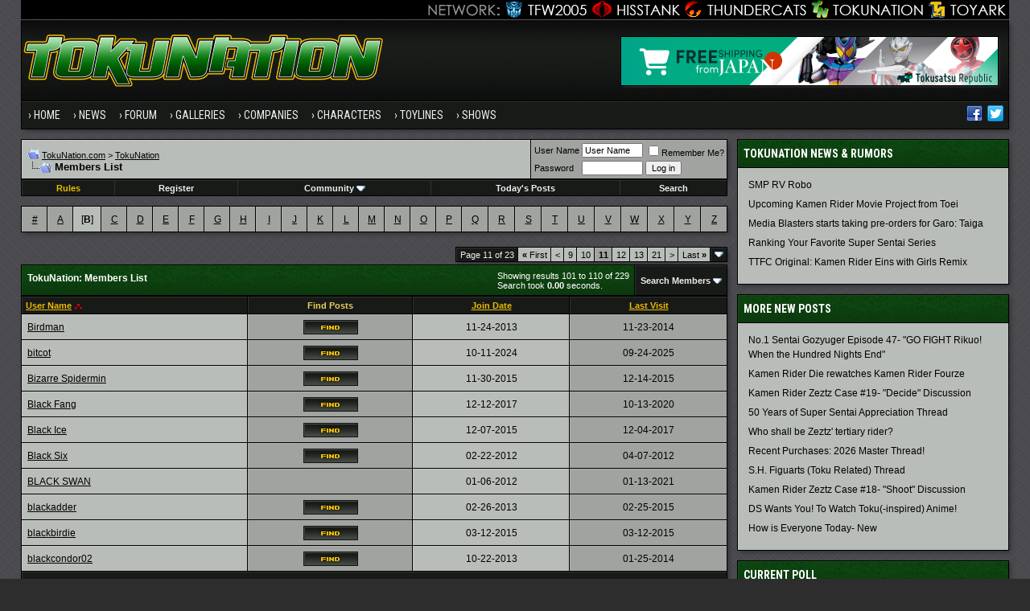

--- FILE ---
content_type: text/html; charset=ISO-8859-1
request_url: https://www.tokunation.com/forums/memberlist.php?s=1bf1ceaeff8d71dcceea3daf70d82c75&&pp=10&order=asc&sort=username&ltr=B&page=11
body_size: 10379
content:
<!DOCTYPE html PUBLIC "-//W3C//DTD XHTML 1.0 Transitional//EN" "http://www.w3.org/TR/xhtml1/DTD/xhtml1-transitional.dtd">
<html xmlns="http://www.w3.org/1999/xhtml" dir="ltr" lang="en">
<head>
<meta http-equiv="Content-Type" content="text/html; charset=ISO-8859-1" />
<meta http-equiv="X-UA-Compatible" content="IE=edge" />
<meta name="generator" content="vBulletin 3.8.8" />

<meta name="keywords" content="" />
<meta name="description" content="" />


<!-- CSS Stylesheet -->
<style type="text/css" id="vbulletin_css">
/**
* vBulletin 3.8.8 CSS
* Style: 'Tokunation 2013'; Style ID: 3
*/
@import url("clientscript/vbulletin_css/style-2a59ece3-00003.css");
</style>
<link rel="stylesheet" type="text/css" href="clientscript/vbulletin_important.css?v=388" />


<!-- / CSS Stylesheet -->

<script type="text/javascript" src="https://ajax.googleapis.com/ajax/libs/yui/2.9.0/build/yahoo-dom-event/yahoo-dom-event.js?v=388"></script>
<script type="text/javascript" src="https://ajax.googleapis.com/ajax/libs/yui/2.9.0/build/connection/connection-min.js?v=388"></script>
<script type="text/javascript">
<!--
var SESSIONURL = "s=2cebb748b44cf9a4f9d6a4bc5160d324&";
var SECURITYTOKEN = "guest";
var IMGDIR_MISC = "https://www.tokunation.com/forums/images/tokunation-2013/misc";
var vb_disable_ajax = parseInt("0", 10);
// -->
</script>
<script type="text/javascript" src="clientscript/vbulletin_global.js?v=388"></script>
<script type="text/javascript" src="clientscript/vbulletin_menu.js?v=388"></script>

	
	<link rel="alternate" type="application/rss+xml" title="TokuNation RSS Feed" href="external.php?type=RSS2" />
	



<link href="https://fonts.googleapis.com/css?family=Roboto+Condensed:400,700" rel="stylesheet" type="text/css" />
<link rel="apple-touch-icon" sizes="144x144" href="https://news.tokunation.com/wp-content/themes/tokunation/images/apple-touch-icon-144.png" />
<link rel="Shortcut Icon" href="https://news.tokunation.com/wp-content/themes/tokunation/images/favicon.png" type="image/x-icon" />
<link href="https://www.tokunation.com/forums/wpstyle.css" rel="stylesheet" type="text/css" />
<script type='text/javascript' src='https://ajax.googleapis.com/ajax/libs/jquery/1.8.3/jquery.min.js?ver=1.8.3'></script>
<script type='text/javascript' src='https://news.tokunation.com/wp-content/themes/tokunation/js/superfish/hoverIntent.js?ver=0.6'></script>
<script type='text/javascript' src='https://news.tokunation.com/wp-content/themes/tokunation/js/superfish/superfish.js?ver=1.5.9'></script>
<script type='text/javascript' src='https://news.tokunation.com/wp-content/themes/tokunation/js/superfish/superfish.args.js?ver=1.0'></script>
<link rel="stylesheet" type="text/css" href="https://news.tokunation.com/wp-content/themes/tokunation/tooltipster.css" />
<script type='text/javascript' src='https://news.tokunation.com/wp-content/themes/tokunation/js/jquery.tooltipster.min.js'></script>

    <script  type='text/javascript'>
        $(document).ready(function() {
            $('.tooltip').tooltipster({
maxWidth: 300
});

        });
    </script>

<!-- Google tag (gtag.js) -->
<script async src="https://www.googletagmanager.com/gtag/js?id=G-2PHMXFHYQ3"></script>
<script>
  window.dataLayer = window.dataLayer || [];
  function gtag(){dataLayer.push(arguments);}
  gtag('js', new Date());

  gtag('config', 'G-2PHMXFHYQ3');
</script>


<!--[if lt IE 9]>
<script src="https://news.tokunation.com/wp-content/themes/tokunation/js/css3-mediaqueries.js"></script>
<![endif]-->

<!--[if lt IE 9]>
	<style>
	#header {
		overflow: hidden;
		margin-bottom: 0;
		background: url(https://news.tokunation.com/wp-content/themes/tokunation/images/Tokunation-Header-02-sm.jpg)  455px top;
		border-left: 1px solid #000000;
		border-right: 1px solid #000000;
		box-shadow: 3px 3px 5px -1px #323236;
	}
	</style>
<![endif]--><script type="text/javascript">
<!--
function vba_attach_win(threadid)
{
	openWindow('https://www.tokunation.com/forums/misc.php?s=2cebb748b44cf9a4f9d6a4bc5160d324&amp;do=showattachments&t=' + threadid, 480, 300);
}
-->
</script>
	<title>TokuNation - Members List</title>
</head>
<body>

<div class="wrapper">
<div class="network"><div class="network_wrapper"><a title="Visit TFW2005.com for Transformers" href="https://news.tfw2005.com" class="network_tfw2005"><span class="network_tfw2005">TFW2005</span></a><a title="Visit HissTank.com for G.I. Joe" href="https://news.hisstank.com" class="network_hisstank"><span class="network_hisstank">Hisstank</span></a><a title="Visit Thundercats.ws for Thundercats" href="https://news.thundercats.ws" class="network_thundercats"><span class="network_thundercats">Thundercats</span></a><a href="https://news.tokunation.com" class="network_toku"><span class="network_toku">TokuNation</span></a><a title="Visit Toyark.com for Action Figures and Toys" href="https://news.toyark.com" class="network_toyark"><span class="network_toyark">Toyark</span></a></div></div>
<div id="header"> <div class="h-wrap"> <h1 class="header-h1"><a title="Tokunation" href="https://news.tokunation.com"> <img alt="Tokunation" src="https://news.tokunation.com/wp-content/themes/tokunation/images/Tokunation-Header22-01.jpg" class="headlogo" title="Tokunation" /></a></h1> <div class="header-right"> <div class="widget"> <div class="textwidget"> <a href="https://tokusatsurepublic.com/?utm_source=tokunation" target="_blank"><img src="https://news.tokunation.com/wp-content/plugins/banners/banner_TokusatsuRepublic_TokuNation.png" alt="Tokusatsu Republic" /></a> </div> </div> </div> </div> </div>
<div class="nav-primary"><div class="wrap"><ul id="menu-menu-1" class="menu genesis-nav-menu menu-primary"><li id="menu-item-8723" class="menu-item menu-item-type-custom menu-item-object-custom current-menu-item current_page_item menu-item-home menu-item-8723"><a href="https://news.tokunation.com">Home</a></li>
<li id="menu-item-10925" class="menu-item menu-item-type-custom menu-item-object-custom menu-item-has-children menu-item-10925"><a href="#">News</a>
<ul class="sub-menu">
	<li class="menu-item menu-item-type-taxonomy menu-item-object-category menu-item-10926" id="menu-item-10926"><a itemprop="url" href="https://news.tokunation.com/category/garo"><span itemprop="name">Garo</span></a></li>
	<li class="menu-item menu-item-type-taxonomy menu-item-object-category menu-item-10927" id="menu-item-10927"><a itemprop="url" href="https://news.tokunation.com/category/godzilla"><span itemprop="name">Godzilla</span></a></li>
	<li class="menu-item menu-item-type-taxonomy menu-item-object-category menu-item-10928" id="menu-item-10928"><a itemprop="url" href="https://news.tokunation.com/category/kamen-rider"><span itemprop="name">Kamen Rider</span></a></li>
	<li class="menu-item menu-item-type-taxonomy menu-item-object-category menu-item-10929" id="menu-item-10929"><a itemprop="url" href="https://news.tokunation.com/category/metal-heroes"><span itemprop="name">Metal Heroes</span></a></li>
	<li class="menu-item menu-item-type-taxonomy menu-item-object-category menu-item-10930" id="menu-item-10930"><a itemprop="url" href="https://news.tokunation.com/category/power-rangers"><span itemprop="name">Power Rangers</span></a></li>
	<li class="menu-item menu-item-type-taxonomy menu-item-object-category menu-item-10931" id="menu-item-10931"><a itemprop="url" href="https://news.tokunation.com/category/super-sentai"><span itemprop="name">Super Sentai</span></a></li>
	<li class="menu-item menu-item-type-taxonomy menu-item-object-category menu-item-10932" id="menu-item-10932"><a itemprop="url" href="https://news.tokunation.com/category/ultraman"><span itemprop="name">Ultraman</span></a></li>
	<li class="menu-item menu-item-type-post_type menu-item-object-page menu-item-10969" id="menu-item-10969"><a itemprop="url" href="https://news.tokunation.com/tokunation-news-categories"><span itemprop="name">All News Categories
</span></a></li>
</ul>
</li>
<li class="menu-item menu-item-type-custom menu-item-object-custom menu-item-has-children menu-item-8724" id="menu-item-8724"><a itemprop="url" href="https://www.tokunation.com/forums/"><span itemprop="name">Forum</span></a>
<ul class="sub-menu">
	<li class="menu-item menu-item-type-custom menu-item-object-custom menu-item-10973" id="menu-item-10973"><a itemprop="url" href="https://www.tokunation.com/forums/forumdisplay.php?f=9"><span itemprop="name">News &amp; Rumors</span></a></li>
	<li class="menu-item menu-item-type-custom menu-item-object-custom menu-item-10974" id="menu-item-10974"><a itemprop="url" href="https://www.tokunation.com/forums/forumdisplay.php?f=42"><span itemprop="name">Power Rangers</span></a></li>
	<li class="menu-item menu-item-type-custom menu-item-object-custom menu-item-10975" id="menu-item-10975"><a itemprop="url" href="https://www.tokunation.com/forums/forumdisplay.php?f=20"><span itemprop="name">Kamen Rider</span></a></li>
	<li class="menu-item menu-item-type-custom menu-item-object-custom menu-item-10976" id="menu-item-10976"><a itemprop="url" href="https://www.tokunation.com/forums/forumdisplay.php?f=46"><span itemprop="name">Super Sentai</span></a></li>
	<li class="menu-item menu-item-type-custom menu-item-object-custom menu-item-10977" id="menu-item-10977"><a itemprop="url" href="https://www.tokunation.com/forums/forumdisplay.php?f=21"><span itemprop="name">Other Toku Series</span></a></li>
	<li class="menu-item menu-item-type-custom menu-item-object-custom menu-item-10978" id="menu-item-10978"><a itemprop="url" href="https://www.tokunation.com/forums/forumdisplay.php?f=31"><span itemprop="name">Toys and Collectables</span></a></li>
	<li class="menu-item menu-item-type-custom menu-item-object-custom menu-item-10981" id="menu-item-10981"><a itemprop="url" href="https://www.tokunation.com/forums/forumdisplay.php?f=14"><span itemprop="name">Marketplace</span></a></li>
	<li class="menu-item menu-item-type-custom menu-item-object-custom menu-item-10982" id="menu-item-10982"><a itemprop="url" href="https://www.tokunation.com/forums/forumdisplay.php?f=34"><span itemprop="name">Creative</span></a></li>
</ul>
</li>
<li class="menu-item menu-item-type-custom menu-item-object-custom menu-item-8725" id="menu-item-8725"><a itemprop="url" href="https://www.tokunation.com/forums/forumdisplay.php?f=45"><span itemprop="name">Galleries</span></a></li>
<li class="menu-item menu-item-type-custom menu-item-object-custom menu-item-has-children menu-item-11036" id="menu-item-11036"><a itemprop="url"><span itemprop="name">Companies</span></a>
<ul class="sub-menu">
	<li class="menu-item menu-item-type-taxonomy menu-item-object-companies menu-item-12545" id="menu-item-12545"><a itemprop="url" href="https://news.tokunation.com/companies/bandai-of-japan"><span itemprop="name">Bandai Japan</span></a></li>
	<li class="menu-item menu-item-type-taxonomy menu-item-object-companies menu-item-12543" id="menu-item-12543"><a itemprop="url" href="https://news.tokunation.com/companies/tamashii-nations"><span itemprop="name">Tamashii Nations</span></a></li>
	<li class="menu-item menu-item-type-taxonomy menu-item-object-companies menu-item-32073" id="menu-item-32073"><a itemprop="url" href="https://news.tokunation.com/companies/saban-brands"><span itemprop="name">Saban Brands</span></a></li>
	<li class="menu-item menu-item-type-taxonomy menu-item-object-companies menu-item-12546" id="menu-item-12546"><a itemprop="url" href="https://news.tokunation.com/companies/bandai-of-america"><span itemprop="name">Bandai America</span></a></li>
	<li class="menu-item menu-item-type-taxonomy menu-item-object-companies menu-item-12544" id="menu-item-12544"><a itemprop="url" href="https://news.tokunation.com/companies/toei"><span itemprop="name">Toei</span></a></li>
</ul>
</li>
<li class="menu-item menu-item-type-custom menu-item-object-custom menu-item-has-children menu-item-11037" id="menu-item-11037"><a itemprop="url"><span itemprop="name">Characters</span></a>
<ul class="sub-menu">
	<li class="menu-item menu-item-type-taxonomy menu-item-object-characters menu-item-32078" id="menu-item-32078"><a itemprop="url" href="https://news.tokunation.com/characters/kamen-rider-ghost"><span itemprop="name">Kamen Rider Ghost</span></a></li>
	<li class="menu-item menu-item-type-taxonomy menu-item-object-characters menu-item-32075" id="menu-item-32075"><a itemprop="url" href="https://news.tokunation.com/characters/kamen-rider-specter"><span itemprop="name">Kamen Rider Specter</span></a></li>
	<li class="menu-item menu-item-type-taxonomy menu-item-object-characters menu-item-32074" id="menu-item-32074"><a itemprop="url" href="https://news.tokunation.com/characters/kamen-rider-necrom"><span itemprop="name">Kamen Rider Necrom</span></a></li>
	<li class="menu-item menu-item-type-taxonomy menu-item-object-characters menu-item-32076" id="menu-item-32076"><a itemprop="url" href="https://news.tokunation.com/characters/mighty-morphin-green-ranger"><span itemprop="name">Mighty Morphin Green Ranger</span></a></li>
	<li class="menu-item menu-item-type-taxonomy menu-item-object-characters menu-item-32077" id="menu-item-32077"><a itemprop="url" href="https://news.tokunation.com/characters/dino-charge-red-ranger"><span itemprop="name">Dino Charge Red Ranger</span></a></li>
</ul>
</li>
<li class="menu-item menu-item-type-custom menu-item-object-custom menu-item-has-children menu-item-11038" id="menu-item-11038"><a itemprop="url"><span itemprop="name">Toylines</span></a>
<ul class="sub-menu">
	<li class="menu-item menu-item-type-taxonomy menu-item-object-toylines menu-item-12558" id="menu-item-12558"><a itemprop="url" href="https://news.tokunation.com/toylines/s-h-figuarts"><span itemprop="name">S.H. Figuarts</span></a></li>
	<li class="menu-item menu-item-type-taxonomy menu-item-object-toylines menu-item-12559" id="menu-item-12559"><a itemprop="url" href="https://news.tokunation.com/toylines/s-h-monsterarts"><span itemprop="name">S.H. MonsterArts</span></a></li>
	<li class="menu-item menu-item-type-taxonomy menu-item-object-toylines menu-item-12560" id="menu-item-12560"><a itemprop="url" href="https://news.tokunation.com/toylines/dx-mecha"><span itemprop="name">DX Mecha</span></a></li>
	<li class="menu-item menu-item-type-taxonomy menu-item-object-toylines menu-item-12561" id="menu-item-12561"><a itemprop="url" href="https://news.tokunation.com/toylines/megazords"><span itemprop="name">Megazords</span></a></li>
	<li class="menu-item menu-item-type-taxonomy menu-item-object-toylines menu-item-32079" id="menu-item-32079"><a itemprop="url" href="https://news.tokunation.com/toylines/legacy"><span itemprop="name">Legacy</span></a></li>
</ul>
</li>
<li class="menu-item menu-item-type-custom menu-item-object-custom menu-item-has-children menu-item-11039" id="menu-item-11039"><a itemprop="url"><span itemprop="name">Shows</span></a>
<ul class="sub-menu">
	<li class="menu-item menu-item-type-taxonomy menu-item-object-shows menu-item-32080" id="menu-item-32080"><a itemprop="url" href="https://news.tokunation.com/shows/kamen-rider-ghost"><span itemprop="name">Kamen Rider Ghost</span></a></li>
	<li class="menu-item menu-item-type-taxonomy menu-item-object-shows menu-item-32081" id="menu-item-32081"><a itemprop="url" href="https://news.tokunation.com/shows/dobutsu-sentai-zyuohger"><span itemprop="name">Doubutsu Sentai Zyuohger</span></a></li>
	<li class="menu-item menu-item-type-taxonomy menu-item-object-shows menu-item-32082" id="menu-item-32082"><a itemprop="url" href="https://news.tokunation.com/shows/power-rangers-dino-super-charge"><span itemprop="name">Power Rangers Dino Supercharge</span></a></li>
	<li class="menu-item menu-item-type-taxonomy menu-item-object-shows menu-item-32083" id="menu-item-32083"><a itemprop="url" href="https://news.tokunation.com/shows/power-rangers-movie-2017"><span itemprop="name">Power Rangers Movie 2017</span></a></li>
</ul>
</li>

<li class="menu-item right"><a rel="nofollow external" href="https://twitter.com/tokunation" target="_blank"><i class="share-twitter-nav"></i></a></li>
<li class="menu-item right"><a rel="nofollow external" href="https://www.facebook.com/Tokunation" target="_blank"><i class="share-facebook-nav"></i></a></li>
</ul></div></div>





<a name="top"></a>


<div id="inner">

		
			<div class="content-sidebar-wrap">
				<!-- breadcrumb, login, pm info -->
<table class="tborder" cellpadding="6" cellspacing="1" border="0" width="100%" align="center">
<tr>
	<td class="alt1" width="100%">
		
			<table cellpadding="0" cellspacing="0" border="0">
			<tr valign="bottom">
				<td><a href="#" onclick="history.back(1); return false;"><img src="https://www.tokunation.com/forums/images/tokunation-2013/misc/navbits_start.gif" alt="Go Back" border="0" /></a></td>
				<td>&nbsp;</td>
                		<td width="100%"><span class="navbar"><a href="https://news.tokunation.com">TokuNation.com</a> &gt; <a href="index.php?s=2cebb748b44cf9a4f9d6a4bc5160d324" accesskey="1">TokuNation</a></span> </td>
			</tr>
			<tr>
				<td class="navbar" style="font-size:10pt; padding-top:1px" colspan="3"><a href="/forums/memberlist.php?s=1bf1ceaeff8d71dcceea3daf70d82c75&amp;&amp;pp=10&amp;order=asc&amp;sort=username&amp;ltr=B&amp;page=11"><img class="inlineimg" src="https://www.tokunation.com/forums/images/tokunation-2013/misc/navbits_finallink_ltr.gif" alt="Reload this Page" border="0" /></a> <h1>
	Members List

</h1> </td>
			</tr>
			</table>
		
	</td>

	<td class="alt2" nowrap="nowrap" style="padding:0px">
		<!-- login form -->
		<form action="login.php?do=login" method="post" onsubmit="md5hash(vb_login_password, vb_login_md5password, vb_login_md5password_utf, 0)">
		<script type="text/javascript" src="clientscript/vbulletin_md5.js?v=388"></script>
		<table cellpadding="0" cellspacing="3" border="0">
		<tr>
			<td class="smallfont" style="white-space: nowrap;"><label for="navbar_username">User Name</label></td>
			<td><input type="text" class="bginput" style="font-size: 11px" name="vb_login_username" id="navbar_username" size="10" accesskey="u" tabindex="101" value="User Name" onfocus="if (this.value == 'User Name') this.value = '';" /></td>
			<td class="smallfont" nowrap="nowrap"><label for="cb_cookieuser_navbar"><input type="checkbox" name="cookieuser" value="1" tabindex="103" id="cb_cookieuser_navbar" accesskey="c" />Remember Me?</label></td>
		</tr>
		<tr>
			<td class="smallfont"><label for="navbar_password">Password</label></td>
			<td><input type="password" class="bginput" style="font-size: 11px" name="vb_login_password" id="navbar_password" size="10" tabindex="102" /></td>
			<td><input type="submit" class="button" value="Log in" tabindex="104" title="Enter your username and password in the boxes provided to login, or click the 'register' button to create a profile for yourself." accesskey="s" /></td>
		</tr>
		</table>
		<input type="hidden" name="s" value="2cebb748b44cf9a4f9d6a4bc5160d324" />
		<input type="hidden" name="securitytoken" value="guest" />
		<input type="hidden" name="do" value="login" />
		<input type="hidden" name="vb_login_md5password" />
		<input type="hidden" name="vb_login_md5password_utf" />
		</form>
		<!-- / login form -->
	</td>

</tr>
</table>
<!-- / breadcrumb, login, pm info -->

<!-- nav buttons bar -->
<div class="tborder" style="padding:1px; border-top-width:0px">
	<table cellpadding="0" cellspacing="0" border="0" width="100%" align="center">
	<tr align="center">




		

<td class="vbmenu_control"><a href="https://www.tokunation.com/forums/showthread.php?t=136"><font color="#EBBC00">Rules</font></a></td>

		
			<td class="vbmenu_control"><a href="register.php?s=2cebb748b44cf9a4f9d6a4bc5160d324" rel="nofollow">Register</a></td>
		
		

		
			<td class="vbmenu_control"><a id="community" href="/forums/memberlist.php?&amp;pp=10&amp;order=asc&amp;sort=username&amp;ltr=B&amp;page=11&amp;nojs=1#community" rel="nofollow" accesskey="6">Community</a> <script type="text/javascript"> vbmenu_register("community"); </script></td>
		

		
			
				
				<td class="vbmenu_control"><a href="search.php?s=2cebb748b44cf9a4f9d6a4bc5160d324&amp;do=getdaily" accesskey="2">Today's Posts</a></td>
				
				<td class="vbmenu_control"><a id="navbar_search" href="search.php?s=2cebb748b44cf9a4f9d6a4bc5160d324" accesskey="4" rel="nofollow">Search</a> </td>
			
			
		
		
		
		</tr>
	</table>
</div>
<!-- / nav buttons bar -->

<div class="spacer"></div>






<!-- NAVBAR POPUP MENUS -->

	
	<!-- community link menu -->
	<div class="vbmenu_popup" id="community_menu" style="display:none;margin-top:3px" align="left">
		<table cellpadding="4" cellspacing="1" border="0">
		<tr><td class="thead">Community Links</td></tr>
		
		
		
		
		
			<tr><td class="vbmenu_option"><a href="memberlist.php?s=2cebb748b44cf9a4f9d6a4bc5160d324">Members List</a></td></tr>
		
		
		</table>
	</div>
	<!-- / community link menu -->
	
	
	
	<!-- header quick search form -->
	<div class="vbmenu_popup" id="navbar_search_menu" style="display:none;margin-top:3px" align="left">
		<table cellpadding="4" cellspacing="1" border="0">
		<tr>
			<td class="thead">Search Forums</td>
		</tr>
		<tr>
			<td class="vbmenu_option" title="nohilite">
				<form action="search.php?do=process" method="post">

					<input type="hidden" name="do" value="process" />
					<input type="hidden" name="quicksearch" value="1" />
					<input type="hidden" name="childforums" value="1" />
					<input type="hidden" name="exactname" value="1" />
					<input type="hidden" name="s" value="2cebb748b44cf9a4f9d6a4bc5160d324" />
					<input type="hidden" name="securitytoken" value="guest" />
					<div><input type="text" class="bginput" name="query" size="25" tabindex="1001" /><input type="submit" class="button" value="Go" tabindex="1004" /></div>
					<div style="margin-top:6px">
						<label for="rb_nb_sp0"><input type="radio" name="showposts" value="0" id="rb_nb_sp0" tabindex="1002" checked="checked" />Show Threads</label>
						&nbsp;
						<label for="rb_nb_sp1"><input type="radio" name="showposts" value="1" id="rb_nb_sp1" tabindex="1003" />Show Posts</label>
					</div>
				</form>
			</td>
		</tr>
		
		<tr>
			<td class="vbmenu_option"><a href="search.php?s=2cebb748b44cf9a4f9d6a4bc5160d324" accesskey="4" rel="nofollow">Advanced Search</a></td>
		</tr>
		
		</table>
	</div>
	<!-- / header quick search form -->
	
	
	
<!-- / NAVBAR POPUP MENUS -->

<!-- PAGENAV POPUP -->
	<div class="vbmenu_popup" id="pagenav_menu" style="display:none">
		<table cellpadding="4" cellspacing="1" border="0">
		<tr>
			<td class="thead" nowrap="nowrap">Go to Page...</td>
		</tr>
		<tr>
			<td class="vbmenu_option" title="nohilite">
			<form action="index.php" method="get" onsubmit="return this.gotopage()" id="pagenav_form">
				<input type="text" class="bginput" id="pagenav_itxt" style="font-size:11px" size="4" />
				<input type="button" class="button" id="pagenav_ibtn" value="Go" />
			</form>
			</td>
		</tr>
		</table>
	</div>
<!-- / PAGENAV POPUP -->









				



<table class="tborder" cellpadding="6" cellspacing="1" border="0" width="100%" align="center">
<tr align="center">
	
<td class="alt2" width="3%"><a href="memberlist.php?s=2cebb748b44cf9a4f9d6a4bc5160d324&amp;ltr=%23&amp;pp=10&amp;sort=username&amp;order=asc">#</a></td>

<td class="alt2" width="3%"><a href="memberlist.php?s=2cebb748b44cf9a4f9d6a4bc5160d324&amp;ltr=A&amp;pp=10&amp;sort=username&amp;order=asc">A</a></td>

<td class="alt1" width="3%">[<strong>B</strong>]</td>

<td class="alt2" width="3%"><a href="memberlist.php?s=2cebb748b44cf9a4f9d6a4bc5160d324&amp;ltr=C&amp;pp=10&amp;sort=username&amp;order=asc">C</a></td>

<td class="alt2" width="3%"><a href="memberlist.php?s=2cebb748b44cf9a4f9d6a4bc5160d324&amp;ltr=D&amp;pp=10&amp;sort=username&amp;order=asc">D</a></td>

<td class="alt2" width="3%"><a href="memberlist.php?s=2cebb748b44cf9a4f9d6a4bc5160d324&amp;ltr=E&amp;pp=10&amp;sort=username&amp;order=asc">E</a></td>

<td class="alt2" width="3%"><a href="memberlist.php?s=2cebb748b44cf9a4f9d6a4bc5160d324&amp;ltr=F&amp;pp=10&amp;sort=username&amp;order=asc">F</a></td>

<td class="alt2" width="3%"><a href="memberlist.php?s=2cebb748b44cf9a4f9d6a4bc5160d324&amp;ltr=G&amp;pp=10&amp;sort=username&amp;order=asc">G</a></td>

<td class="alt2" width="3%"><a href="memberlist.php?s=2cebb748b44cf9a4f9d6a4bc5160d324&amp;ltr=H&amp;pp=10&amp;sort=username&amp;order=asc">H</a></td>

<td class="alt2" width="3%"><a href="memberlist.php?s=2cebb748b44cf9a4f9d6a4bc5160d324&amp;ltr=I&amp;pp=10&amp;sort=username&amp;order=asc">I</a></td>

<td class="alt2" width="3%"><a href="memberlist.php?s=2cebb748b44cf9a4f9d6a4bc5160d324&amp;ltr=J&amp;pp=10&amp;sort=username&amp;order=asc">J</a></td>

<td class="alt2" width="3%"><a href="memberlist.php?s=2cebb748b44cf9a4f9d6a4bc5160d324&amp;ltr=K&amp;pp=10&amp;sort=username&amp;order=asc">K</a></td>

<td class="alt2" width="3%"><a href="memberlist.php?s=2cebb748b44cf9a4f9d6a4bc5160d324&amp;ltr=L&amp;pp=10&amp;sort=username&amp;order=asc">L</a></td>

<td class="alt2" width="3%"><a href="memberlist.php?s=2cebb748b44cf9a4f9d6a4bc5160d324&amp;ltr=M&amp;pp=10&amp;sort=username&amp;order=asc">M</a></td>

<td class="alt2" width="3%"><a href="memberlist.php?s=2cebb748b44cf9a4f9d6a4bc5160d324&amp;ltr=N&amp;pp=10&amp;sort=username&amp;order=asc">N</a></td>

<td class="alt2" width="3%"><a href="memberlist.php?s=2cebb748b44cf9a4f9d6a4bc5160d324&amp;ltr=O&amp;pp=10&amp;sort=username&amp;order=asc">O</a></td>

<td class="alt2" width="3%"><a href="memberlist.php?s=2cebb748b44cf9a4f9d6a4bc5160d324&amp;ltr=P&amp;pp=10&amp;sort=username&amp;order=asc">P</a></td>

<td class="alt2" width="3%"><a href="memberlist.php?s=2cebb748b44cf9a4f9d6a4bc5160d324&amp;ltr=Q&amp;pp=10&amp;sort=username&amp;order=asc">Q</a></td>

<td class="alt2" width="3%"><a href="memberlist.php?s=2cebb748b44cf9a4f9d6a4bc5160d324&amp;ltr=R&amp;pp=10&amp;sort=username&amp;order=asc">R</a></td>

<td class="alt2" width="3%"><a href="memberlist.php?s=2cebb748b44cf9a4f9d6a4bc5160d324&amp;ltr=S&amp;pp=10&amp;sort=username&amp;order=asc">S</a></td>

<td class="alt2" width="3%"><a href="memberlist.php?s=2cebb748b44cf9a4f9d6a4bc5160d324&amp;ltr=T&amp;pp=10&amp;sort=username&amp;order=asc">T</a></td>

<td class="alt2" width="3%"><a href="memberlist.php?s=2cebb748b44cf9a4f9d6a4bc5160d324&amp;ltr=U&amp;pp=10&amp;sort=username&amp;order=asc">U</a></td>

<td class="alt2" width="3%"><a href="memberlist.php?s=2cebb748b44cf9a4f9d6a4bc5160d324&amp;ltr=V&amp;pp=10&amp;sort=username&amp;order=asc">V</a></td>

<td class="alt2" width="3%"><a href="memberlist.php?s=2cebb748b44cf9a4f9d6a4bc5160d324&amp;ltr=W&amp;pp=10&amp;sort=username&amp;order=asc">W</a></td>

<td class="alt2" width="3%"><a href="memberlist.php?s=2cebb748b44cf9a4f9d6a4bc5160d324&amp;ltr=X&amp;pp=10&amp;sort=username&amp;order=asc">X</a></td>

<td class="alt2" width="3%"><a href="memberlist.php?s=2cebb748b44cf9a4f9d6a4bc5160d324&amp;ltr=Y&amp;pp=10&amp;sort=username&amp;order=asc">Y</a></td>

<td class="alt2" width="3%"><a href="memberlist.php?s=2cebb748b44cf9a4f9d6a4bc5160d324&amp;ltr=Z&amp;pp=10&amp;sort=username&amp;order=asc">Z</a></td>

</tr>
</table>


<!-- memberlist quick search form -->
<div class="vbmenu_popup" id="memberlist_search_menu" style="display:none">
<form action="memberlist.php?do=getall" method="post">
	<table cellpadding="4" cellspacing="1" border="0">
	<tr>
		<td class="thead">Search Members</td>
	</tr>
	<tr>
		<td class="vbmenu_option" title="nohilite">
			<input type="hidden" name="s" value="2cebb748b44cf9a4f9d6a4bc5160d324" />
			<input type="hidden" name="securitytoken" value="guest" />
			<input type="hidden" name="do" value="getall" />
			<input type="text" class="bginput" name="ausername" size="20" value="B" title="User Name" /><input type="submit" class="button" value="Go"  />
		</td>
	</tr>
	
	</table>
</form>
</div>
<!-- / memberlist quick search form -->


<br />





<table cellpadding="0" cellspacing="0" border="0" width="100%" style="margin-bottom:3px">
<tr valign="bottom">
	<td align="right"><div class="pagenav" align="right">
<table class="tborder" cellpadding="3" cellspacing="1" border="0">
<tr>
	<td class="vbmenu_control" style="font-weight:normal">Page 11 of 23</td>
	<td class="alt1" nowrap="nowrap"><a rel="start" class="smallfont" href="memberlist.php?s=2cebb748b44cf9a4f9d6a4bc5160d324&amp;&amp;pp=10&amp;order=asc&amp;sort=username&amp;ltr=B" title="First Page - Results 1 to 10 of 229"><strong>&laquo;</strong> First</a></td>
	<td class="alt1"><a rel="prev" class="smallfont" href="memberlist.php?s=2cebb748b44cf9a4f9d6a4bc5160d324&amp;&amp;pp=10&amp;order=asc&amp;sort=username&amp;ltr=B&amp;page=10" title="Prev Page - Results 91 to 100 of 229">&lt;</a></td>
	<td class="alt1"><a class="smallfont" href="memberlist.php?s=2cebb748b44cf9a4f9d6a4bc5160d324&amp;&amp;pp=10&amp;order=asc&amp;sort=username&amp;ltr=B&amp;page=9" title="Show results 81 to 90 of 229">9</a></td><td class="alt1"><a class="smallfont" href="memberlist.php?s=2cebb748b44cf9a4f9d6a4bc5160d324&amp;&amp;pp=10&amp;order=asc&amp;sort=username&amp;ltr=B&amp;page=10" title="Show results 91 to 100 of 229">10</a></td>	<td class="alt2"><span class="smallfont" title="Showing results 101 to 110 of 229"><strong>11</strong></span></td>
 <td class="alt1"><a class="smallfont" href="memberlist.php?s=2cebb748b44cf9a4f9d6a4bc5160d324&amp;&amp;pp=10&amp;order=asc&amp;sort=username&amp;ltr=B&amp;page=12" title="Show results 111 to 120 of 229">12</a></td><td class="alt1"><a class="smallfont" href="memberlist.php?s=2cebb748b44cf9a4f9d6a4bc5160d324&amp;&amp;pp=10&amp;order=asc&amp;sort=username&amp;ltr=B&amp;page=13" title="Show results 121 to 130 of 229">13</a></td><td class="alt1"><a class="smallfont" href="memberlist.php?s=2cebb748b44cf9a4f9d6a4bc5160d324&amp;&amp;pp=10&amp;order=asc&amp;sort=username&amp;ltr=B&amp;page=21" title="Show results 201 to 210 of 229"><!--+10-->21</a></td>
	<td class="alt1"><a rel="next" class="smallfont" href="memberlist.php?s=2cebb748b44cf9a4f9d6a4bc5160d324&amp;&amp;pp=10&amp;order=asc&amp;sort=username&amp;ltr=B&amp;page=12" title="Next Page - Results 111 to 120 of 229">&gt;</a></td>
	<td class="alt1" nowrap="nowrap"><a class="smallfont" href="memberlist.php?s=2cebb748b44cf9a4f9d6a4bc5160d324&amp;&amp;pp=10&amp;order=asc&amp;sort=username&amp;ltr=B&amp;page=23" title="Last Page - Results 221 to 229 of 229">Last <strong>&raquo;</strong></a></td>
	<td class="vbmenu_control" title="memberlist.php?s=2cebb748b44cf9a4f9d6a4bc5160d324&amp;&amp;pp=10&amp;order=asc&amp;sort=username&amp;ltr=B"><a name="PageNav"></a></td>
</tr>
</table>
</div></td>
</tr>
</table>


<form action="profile.php?do=deleteusergroups&amp;usergroupid=0" method="post">
<input type="hidden" name="do" value="deleteusergroups" />
<input type="hidden" name="s" value="2cebb748b44cf9a4f9d6a4bc5160d324" />
<input type="hidden" name="securitytoken" value="guest" />
<input type="hidden" name="usergroupid" value="0" />

<table class="tborder" cellpadding="6" cellspacing="1" border="0" width="100%" align="center" style="border-bottom-width:0px">
<tr>
	<td class="tcat" width="100%">
		<span class="smallfont" style="float:right">
			Showing results 101 to 110 of 229
			<br />
			Search took <strong>0.00</strong> seconds.
		</span>
		
		TokuNation: Members List
		
	</td>
	
	<td class="vbmenu_control" id="memberlist_search"><a href="memberlist.php?s=2cebb748b44cf9a4f9d6a4bc5160d324&amp;do=search">Search Members</a> <script type="text/javascript"> vbmenu_register("memberlist_search"); </script></td>
	

</tr>
</table>

<table class="tborder" cellpadding="6" cellspacing="1" border="0" width="100%" align="center">
<tr align="center">
	<td class="thead" align="left" nowrap="nowrap"><a href="memberlist.php?s=2cebb748b44cf9a4f9d6a4bc5160d324&amp;ltr=B&amp;order=ASC&amp;sort=username&amp;pp=10">User Name</a> <a href="memberlist.php?s=2cebb748b44cf9a4f9d6a4bc5160d324&amp;ltr=B&amp;order=desc&amp;sort=username&amp;pp=10&amp;page=11" rel="nofollow"><img class="inlineimg" src="https://www.tokunation.com/forums/images/tokunation-2013/buttons/sortdesc.gif" alt="Reverse Sort Order" border="0" /></a></td>
	
	
	
	<td class="thead" nowrap="nowrap">Find Posts</td>
	<td class="thead" nowrap="nowrap"><a href="memberlist.php?s=2cebb748b44cf9a4f9d6a4bc5160d324&amp;ltr=B&amp;order=ASC&amp;sort=joindate&amp;pp=10">Join Date</a> </td>
	

	<td class="thead" nowrap="nowrap"><a href="memberlist.php?s=2cebb748b44cf9a4f9d6a4bc5160d324&amp;ltr=B&amp;order=DESC&amp;sort=lastvisit&amp;pp=10">Last Visit</a> </td>
	
	
	
	
	
	
	
</tr>
<tr align="center">
	<td class="alt1Active" align="left" id="u3251">
		<a href="member.php?s=2cebb748b44cf9a4f9d6a4bc5160d324&amp;u=3251">Birdman</a>
		
	</td>
	
	
	
	<td class="alt2"><a href="search.php?s=2cebb748b44cf9a4f9d6a4bc5160d324&amp;do=finduser&amp;u=3251" rel="nofollow"><img src="https://www.tokunation.com/forums/images/tokunation-2013/buttons/find.gif" alt="find.gif" title="Find all posts by Birdman" border="0" /></a></td>
	<td class="alt1">11-24-2013</td>
	
	<td class="alt2">11-23-2014</td>
	
	
	
	
	
	
	
</tr><tr align="center">
	<td class="alt1Active" align="left" id="u6860">
		<a href="member.php?s=2cebb748b44cf9a4f9d6a4bc5160d324&amp;u=6860">bitcot</a>
		
	</td>
	
	
	
	<td class="alt2"><a href="search.php?s=2cebb748b44cf9a4f9d6a4bc5160d324&amp;do=finduser&amp;u=6860" rel="nofollow"><img src="https://www.tokunation.com/forums/images/tokunation-2013/buttons/find.gif" alt="find.gif" title="Find all posts by bitcot" border="0" /></a></td>
	<td class="alt1">10-11-2024</td>
	
	<td class="alt2">09-24-2025</td>
	
	
	
	
	
	
	
</tr><tr align="center">
	<td class="alt1Active" align="left" id="u4685">
		<a href="member.php?s=2cebb748b44cf9a4f9d6a4bc5160d324&amp;u=4685">Bizarre Spidermin</a>
		
	</td>
	
	
	
	<td class="alt2"><a href="search.php?s=2cebb748b44cf9a4f9d6a4bc5160d324&amp;do=finduser&amp;u=4685" rel="nofollow"><img src="https://www.tokunation.com/forums/images/tokunation-2013/buttons/find.gif" alt="find.gif" title="Find all posts by Bizarre Spidermin" border="0" /></a></td>
	<td class="alt1">11-30-2015</td>
	
	<td class="alt2">12-14-2015</td>
	
	
	
	
	
	
	
</tr><tr align="center">
	<td class="alt1Active" align="left" id="u5489">
		<a href="member.php?s=2cebb748b44cf9a4f9d6a4bc5160d324&amp;u=5489">Black Fang</a>
		
	</td>
	
	
	
	<td class="alt2"><a href="search.php?s=2cebb748b44cf9a4f9d6a4bc5160d324&amp;do=finduser&amp;u=5489" rel="nofollow"><img src="https://www.tokunation.com/forums/images/tokunation-2013/buttons/find.gif" alt="find.gif" title="Find all posts by Black Fang" border="0" /></a></td>
	<td class="alt1">12-12-2017</td>
	
	<td class="alt2">10-13-2020</td>
	
	
	
	
	
	
	
</tr><tr align="center">
	<td class="alt1Active" align="left" id="u4722">
		<a href="member.php?s=2cebb748b44cf9a4f9d6a4bc5160d324&amp;u=4722">Black Ice</a>
		
	</td>
	
	
	
	<td class="alt2"><a href="search.php?s=2cebb748b44cf9a4f9d6a4bc5160d324&amp;do=finduser&amp;u=4722" rel="nofollow"><img src="https://www.tokunation.com/forums/images/tokunation-2013/buttons/find.gif" alt="find.gif" title="Find all posts by Black Ice" border="0" /></a></td>
	<td class="alt1">12-07-2015</td>
	
	<td class="alt2">12-04-2017</td>
	
	
	
	
	
	
	
</tr><tr align="center">
	<td class="alt1Active" align="left" id="u432">
		<a href="member.php?s=2cebb748b44cf9a4f9d6a4bc5160d324&amp;u=432">Black Six</a>
		
	</td>
	
	
	
	<td class="alt2"><a href="search.php?s=2cebb748b44cf9a4f9d6a4bc5160d324&amp;do=finduser&amp;u=432" rel="nofollow"><img src="https://www.tokunation.com/forums/images/tokunation-2013/buttons/find.gif" alt="find.gif" title="Find all posts by Black Six" border="0" /></a></td>
	<td class="alt1">02-22-2012</td>
	
	<td class="alt2">04-07-2012</td>
	
	
	
	
	
	
	
</tr><tr align="center">
	<td class="alt1Active" align="left" id="u282">
		<a href="member.php?s=2cebb748b44cf9a4f9d6a4bc5160d324&amp;u=282">BLACK SWAN</a>
		
	</td>
	
	
	
	<td class="alt2">&nbsp;</td>
	<td class="alt1">01-06-2012</td>
	
	<td class="alt2">01-13-2021</td>
	
	
	
	
	
	
	
</tr><tr align="center">
	<td class="alt1Active" align="left" id="u1041">
		<a href="member.php?s=2cebb748b44cf9a4f9d6a4bc5160d324&amp;u=1041">blackadder</a>
		
	</td>
	
	
	
	<td class="alt2"><a href="search.php?s=2cebb748b44cf9a4f9d6a4bc5160d324&amp;do=finduser&amp;u=1041" rel="nofollow"><img src="https://www.tokunation.com/forums/images/tokunation-2013/buttons/find.gif" alt="find.gif" title="Find all posts by blackadder" border="0" /></a></td>
	<td class="alt1">02-26-2013</td>
	
	<td class="alt2">02-25-2015</td>
	
	
	
	
	
	
	
</tr><tr align="center">
	<td class="alt1Active" align="left" id="u4120">
		<a href="member.php?s=2cebb748b44cf9a4f9d6a4bc5160d324&amp;u=4120">blackbirdie</a>
		
	</td>
	
	
	
	<td class="alt2"><a href="search.php?s=2cebb748b44cf9a4f9d6a4bc5160d324&amp;do=finduser&amp;u=4120" rel="nofollow"><img src="https://www.tokunation.com/forums/images/tokunation-2013/buttons/find.gif" alt="find.gif" title="Find all posts by blackbirdie" border="0" /></a></td>
	<td class="alt1">03-12-2015</td>
	
	<td class="alt2">03-12-2015</td>
	
	
	
	
	
	
	
</tr><tr align="center">
	<td class="alt1Active" align="left" id="u3206">
		<a href="member.php?s=2cebb748b44cf9a4f9d6a4bc5160d324&amp;u=3206">blackcondor02</a>
		
	</td>
	
	
	
	<td class="alt2"><a href="search.php?s=2cebb748b44cf9a4f9d6a4bc5160d324&amp;do=finduser&amp;u=3206" rel="nofollow"><img src="https://www.tokunation.com/forums/images/tokunation-2013/buttons/find.gif" alt="find.gif" title="Find all posts by blackcondor02" border="0" /></a></td>
	<td class="alt1">10-22-2013</td>
	
	<td class="alt2">01-25-2014</td>
	
	
	
	
	
	
	
</tr>
<tr>
	<td class="tfoot" colspan="4" align="right">
		<span class="smallfont">
		
			Showing results 101 to 110 of 229
		
		</span>
	</td>
</tr>
</table>

</form>


<table cellpadding="0" cellspacing="0" border="0" width="100%" style="margin-top:3px">
<tr valign="top">
	<td align="right"><div class="pagenav" align="right">
<table class="tborder" cellpadding="3" cellspacing="1" border="0">
<tr>
	<td class="vbmenu_control" style="font-weight:normal">Page 11 of 23</td>
	<td class="alt1" nowrap="nowrap"><a rel="start" class="smallfont" href="memberlist.php?s=2cebb748b44cf9a4f9d6a4bc5160d324&amp;&amp;pp=10&amp;order=asc&amp;sort=username&amp;ltr=B" title="First Page - Results 1 to 10 of 229"><strong>&laquo;</strong> First</a></td>
	<td class="alt1"><a rel="prev" class="smallfont" href="memberlist.php?s=2cebb748b44cf9a4f9d6a4bc5160d324&amp;&amp;pp=10&amp;order=asc&amp;sort=username&amp;ltr=B&amp;page=10" title="Prev Page - Results 91 to 100 of 229">&lt;</a></td>
	<td class="alt1"><a class="smallfont" href="memberlist.php?s=2cebb748b44cf9a4f9d6a4bc5160d324&amp;&amp;pp=10&amp;order=asc&amp;sort=username&amp;ltr=B&amp;page=9" title="Show results 81 to 90 of 229">9</a></td><td class="alt1"><a class="smallfont" href="memberlist.php?s=2cebb748b44cf9a4f9d6a4bc5160d324&amp;&amp;pp=10&amp;order=asc&amp;sort=username&amp;ltr=B&amp;page=10" title="Show results 91 to 100 of 229">10</a></td>	<td class="alt2"><span class="smallfont" title="Showing results 101 to 110 of 229"><strong>11</strong></span></td>
 <td class="alt1"><a class="smallfont" href="memberlist.php?s=2cebb748b44cf9a4f9d6a4bc5160d324&amp;&amp;pp=10&amp;order=asc&amp;sort=username&amp;ltr=B&amp;page=12" title="Show results 111 to 120 of 229">12</a></td><td class="alt1"><a class="smallfont" href="memberlist.php?s=2cebb748b44cf9a4f9d6a4bc5160d324&amp;&amp;pp=10&amp;order=asc&amp;sort=username&amp;ltr=B&amp;page=13" title="Show results 121 to 130 of 229">13</a></td><td class="alt1"><a class="smallfont" href="memberlist.php?s=2cebb748b44cf9a4f9d6a4bc5160d324&amp;&amp;pp=10&amp;order=asc&amp;sort=username&amp;ltr=B&amp;page=21" title="Show results 201 to 210 of 229"><!--+10-->21</a></td>
	<td class="alt1"><a rel="next" class="smallfont" href="memberlist.php?s=2cebb748b44cf9a4f9d6a4bc5160d324&amp;&amp;pp=10&amp;order=asc&amp;sort=username&amp;ltr=B&amp;page=12" title="Next Page - Results 111 to 120 of 229">&gt;</a></td>
	<td class="alt1" nowrap="nowrap"><a class="smallfont" href="memberlist.php?s=2cebb748b44cf9a4f9d6a4bc5160d324&amp;&amp;pp=10&amp;order=asc&amp;sort=username&amp;ltr=B&amp;page=23" title="Last Page - Results 221 to 229 of 229">Last <strong>&raquo;</strong></a></td>
	<td class="vbmenu_control" title="memberlist.php?s=2cebb748b44cf9a4f9d6a4bc5160d324&amp;&amp;pp=10&amp;order=asc&amp;sort=username&amp;ltr=B"><a name="PageNav"></a></td>
</tr>
</table>
</div></td>
</tr>
</table>





<br />

<table cellpadding="0" cellspacing="0" border="0" width="100%">
<tr>
	<td width="100%">&nbsp;</td>
	<td><div class="smallfont" style="text-align:left; white-space:nowrap">
	<form action="forumdisplay.php" method="get">
	<input type="hidden" name="s" value="2cebb748b44cf9a4f9d6a4bc5160d324" />
	<input type="hidden" name="daysprune" value="" />
	<strong>Forum Jump</strong><br />
	<select name="f" onchange="this.form.submit();">
		<optgroup label="Site Areas">
			<option value="cp" >User Control Panel</option>
			<option value="pm" >Private Messages</option>
			<option value="subs" >Subscriptions</option>
			<option value="wol" >Who's Online</option>
			<option value="search" >Search Forums</option>
			<option value="home" >Forums Home</option>
		</optgroup>
		
		<optgroup label="Forums">
		<option value="1" class="fjdpth0" > Main Forums</option>
<option value="9" class="fjdpth1" >&nbsp; &nbsp;  News and Rumors</option>
<option value="45" class="fjdpth1" >&nbsp; &nbsp;  Tokunation.com Galleries</option>
<option value="20" class="fjdpth1" >&nbsp; &nbsp;  Tokusatsu Show Discussion</option>
<option value="31" class="fjdpth1" >&nbsp; &nbsp;  Toys and Collectables</option>
<option value="15" class="fjdpth1" >&nbsp; &nbsp;  Buy / Sell / Trade</option>
<option value="17" class="fjdpth2" >&nbsp; &nbsp; &nbsp; &nbsp;  Member Feedback</option>
<option value="38" class="fjdpth1" >&nbsp; &nbsp;  Toku On eBay</option>
<option value="34" class="fjdpth0" > Creative</option>
<option value="35" class="fjdpth1" >&nbsp; &nbsp;  Fan Art and Fan Fiction</option>
<option value="37" class="fjdpth1" >&nbsp; &nbsp;  Customs</option>
<option value="59" class="fjdpth1" >&nbsp; &nbsp;  Podcasts and YouTube Channels Forum</option>
<option value="23" class="fjdpth0" > General</option>
<option value="25" class="fjdpth1" >&nbsp; &nbsp;  TokuNation Tech Support</option>
<option value="24" class="fjdpth1" >&nbsp; &nbsp;  General Discussion</option>

		</optgroup>
		
	</select><input type="submit" class="button" value="Go"  />
	</form>
</div></td>
</tr>
</table>





			</div>
		

		
			<div id="sidebar" class="sidebar widget-area rightcol">

				<div class="modpadsixbot">
	<table align="center" border="0" cellpadding="6" cellspacing="0" class="tborder" width="100%">

			<tr>
				<td class="tcat" colspan="0">TokuNation News & Rumors</td>
			</tr>


			
				<tr><td class="alt1 noinner sidestart">&nbsp;</td></tr>
				<tr>
	<td class="alt1 noinner">
		

			
			
			
			 <a href="https://www.tokunation.com/forums/showthread.php?s=2cebb748b44cf9a4f9d6a4bc5160d324&amp;t=99782&amp;goto=newpost" title="">SMP RV Robo</a>
			
			
			
			

			
			
			
		
	</td>
</tr><tr>
	<td class="alt1 noinner">
		

			
			
			
			 <a href="https://www.tokunation.com/forums/showthread.php?s=2cebb748b44cf9a4f9d6a4bc5160d324&amp;t=99766&amp;goto=newpost" title="">Upcoming Kamen Rider Movie Project from Toei</a>
			
			
			
			

			
			
			
		
	</td>
</tr><tr>
	<td class="alt1 noinner">
		

			
			
			
			 <a href="https://www.tokunation.com/forums/showthread.php?s=2cebb748b44cf9a4f9d6a4bc5160d324&amp;t=99765&amp;goto=newpost" title="">Media Blasters starts taking pre-orders for Garo: Taiga</a>
			
			
			
			

			
			
			
		
	</td>
</tr><tr>
	<td class="alt1 noinner">
		

			
			
			
			 <a href="https://www.tokunation.com/forums/showthread.php?s=2cebb748b44cf9a4f9d6a4bc5160d324&amp;t=99758&amp;goto=newpost" title="">Ranking Your Favorite Super Sentai Series</a>
			
			
			
			

			
			
			
		
	</td>
</tr><tr>
	<td class="alt1 noinner">
		

			
			
			
			 <a href="https://www.tokunation.com/forums/showthread.php?s=2cebb748b44cf9a4f9d6a4bc5160d324&amp;t=99741&amp;goto=newpost" title="">TTFC Original: Kamen Rider Eins with Girls Remix</a>
			
			
			
			

			
			
			
		
	</td>
</tr>
				<tr><td class="alt1 noinner sideend">&nbsp;</td></tr>
			

	</table>
</div><div class="modpadsixbot">
	<table align="center" border="0" cellpadding="6" cellspacing="0" class="tborder" width="100%">

			<tr>
				<td class="tcat" colspan="0">More New Posts</td>
			</tr>


			
				<tr><td class="alt1 noinner sidestart">&nbsp;</td></tr>
				<tr>
	<td class="alt1 noinner">
		

			
			
			
			 <a href="https://www.tokunation.com/forums/showthread.php?s=2cebb748b44cf9a4f9d6a4bc5160d324&amp;t=99785&amp;goto=newpost" title="">No.1 Sentai Gozyuger Episode 47- &quot;GO FIGHT Rikuo! When the Hundred Nights End&quot;</a>
			
			
			
			

			
			
			
		
	</td>
</tr><tr>
	<td class="alt1 noinner">
		

			
			
			
			 <a href="https://www.tokunation.com/forums/showthread.php?s=2cebb748b44cf9a4f9d6a4bc5160d324&amp;t=99773&amp;goto=newpost" title="">Kamen Rider Die rewatches Kamen Rider Fourze</a>
			
			
			
			

			
			
			
		
	</td>
</tr><tr>
	<td class="alt1 noinner">
		

			
			
			
			 <a href="https://www.tokunation.com/forums/showthread.php?s=2cebb748b44cf9a4f9d6a4bc5160d324&amp;t=99784&amp;goto=newpost" title="">Kamen Rider Zeztz Case #19- &quot;Decide&quot; Discussion</a>
			
			
			
			

			
			
			
		
	</td>
</tr><tr>
	<td class="alt1 noinner">
		

			
			
			
			 <a href="https://www.tokunation.com/forums/showthread.php?s=2cebb748b44cf9a4f9d6a4bc5160d324&amp;t=99746&amp;goto=newpost" title="">50 Years of Super Sentai Appreciation Thread</a>
			
			
			
			

			
			
			
		
	</td>
</tr><tr>
	<td class="alt1 noinner">
		

			
			
			
			 <a href="https://www.tokunation.com/forums/showthread.php?s=2cebb748b44cf9a4f9d6a4bc5160d324&amp;t=99769&amp;goto=newpost" title="">Who shall be Zeztz' tertiary rider?</a>
			
			
			
			

			
			
			
		
	</td>
</tr><tr>
	<td class="alt1 noinner">
		

			
			
			
			 <a href="https://www.tokunation.com/forums/showthread.php?s=2cebb748b44cf9a4f9d6a4bc5160d324&amp;t=99762&amp;goto=newpost" title="">Recent Purchases: 2026 Master Thread!</a>
			
			
			
			

			
			
			
		
	</td>
</tr><tr>
	<td class="alt1 noinner">
		

			
			
			
			 <a href="https://www.tokunation.com/forums/showthread.php?s=2cebb748b44cf9a4f9d6a4bc5160d324&amp;t=94&amp;goto=newpost" title="">S.H. Figuarts (Toku Related) Thread</a>
			
			
			
			

			
			
			
		
	</td>
</tr><tr>
	<td class="alt1 noinner">
		

			
			
			
			 <a href="https://www.tokunation.com/forums/showthread.php?s=2cebb748b44cf9a4f9d6a4bc5160d324&amp;t=99774&amp;goto=newpost" title="">Kamen Rider Zeztz Case #18- &quot;Shoot&quot; Discussion</a>
			
			
			
			

			
			
			
		
	</td>
</tr><tr>
	<td class="alt1 noinner">
		

			
			
			
			 <a href="https://www.tokunation.com/forums/showthread.php?s=2cebb748b44cf9a4f9d6a4bc5160d324&amp;t=96413&amp;goto=newpost" title="">DS Wants You! To Watch Toku(-inspired) Anime!</a>
			
			
			
			

			
			
			
		
	</td>
</tr><tr>
	<td class="alt1 noinner">
		

			
			
			
			 <a href="https://www.tokunation.com/forums/showthread.php?s=2cebb748b44cf9a4f9d6a4bc5160d324&amp;t=95901&amp;goto=newpost" title="">How is Everyone Today- New</a>
			
			
			
			

			
			
			
		
	</td>
</tr>
				<tr><td class="alt1 noinner sideend">&nbsp;</td></tr>
			

	</table>
</div><form action="https://www.tokunation.com/forums/poll.php" method="post"><input type="hidden" name="securitytoken" value="guest" />

<div class="modpadsixbot">
	<table align="center" border="0" cellpadding="6" cellspacing="0" class="tborder" width="100%">

			<tr>
				<td class="tcat" colspan="0">
				
				 Current Poll</td>
			</tr>


			
				<tr>
	<td class="thead">How Would You Rate This Episode?</td>
</tr>

<tr>
	<td class="alt2" valign="middle">
		<input id="pollchoice_7_1" name="optionnumber" type="radio" value="1" />
		<span class="smallfont"><label for="pollchoice_7_1">Excellent! </label></span>
	</td>
</tr><tr>
	<td class="alt2" valign="middle">
		<input id="pollchoice_7_2" name="optionnumber" type="radio" value="2" />
		<span class="smallfont"><label for="pollchoice_7_2">Good </label></span>
	</td>
</tr><tr>
	<td class="alt2" valign="middle">
		<input id="pollchoice_7_3" name="optionnumber" type="radio" value="3" />
		<span class="smallfont"><label for="pollchoice_7_3">Average </label></span>
	</td>
</tr><tr>
	<td class="alt2" valign="middle">
		<input id="pollchoice_7_4" name="optionnumber" type="radio" value="4" />
		<span class="smallfont"><label for="pollchoice_7_4">OK </label></span>
	</td>
</tr><tr>
	<td class="alt2" valign="middle">
		<input id="pollchoice_7_5" name="optionnumber" type="radio" value="5" />
		<span class="smallfont"><label for="pollchoice_7_5">Poor...</label></span>
	</td>
</tr>

<tr>
	<td align="left" class="alt1">
		
			<input type="hidden" name="s" value="2cebb748b44cf9a4f9d6a4bc5160d324" />
			<input type="hidden" name="do" value="pollvote" />
			<input type="hidden" name="pollid" value="2222" />
			<input type="submit" class="button" value="Vote Now" />
			
		
	</td>
</tr>
<tr>
	<td class="alt2">
		<div class="smallfont">&raquo; <a href="https://www.tokunation.com/forums/poll.php?s=2cebb748b44cf9a4f9d6a4bc5160d324&amp;do=showresults&amp;pollid=2222">View Poll Results</a>
		
			<br />&raquo; <a href="https://www.tokunation.com/forums/newreply.php?s=2cebb748b44cf9a4f9d6a4bc5160d324&amp;t=99785">Comment On This Poll</a>
			<br />&raquo; <a href="https://www.tokunation.com/forums/showthread.php?s=2cebb748b44cf9a4f9d6a4bc5160d324&amp;t=99785">This Poll Has 1 Reply</a>
		
		
		</div>
	</td>
</tr>
			

	</table>
</div> <!-- ENDDDDY -->
</form><form action="https://www.tokunation.com/forums/search.php" method="post" name="search"> <input name="s" type="hidden" value="" /> <input name="do" type="hidden" value="process" /> <input name="sortby" type="hidden" value="lastpost" /> <input name="forumchoice" type="hidden" value="0" /><input type="hidden" name="securitytoken" value="guest" />

<div class="modpadsixbot">
	<table align="center" border="0" cellpadding="6" cellspacing="0" class="tborder" width="100%">

			<tr>
				<td class="tcat" colspan="0">
				
				 <a href="https://www.tokunation.com/forums/search.php?s=2cebb748b44cf9a4f9d6a4bc5160d324">Search Forums</a></td>
			</tr>


			
				<tr>
<td class="alt1">
	<input class="bginput" name="query" size="13" type="text" /> <input type="submit" class="button" value="Go"  />
	<div class="smallfont">&raquo; <a href="https://www.tokunation.com/forums/search.php?s=2cebb748b44cf9a4f9d6a4bc5160d324">Advanced Search</a></div>
</td>
</tr>
			

	</table>
</div> <!-- ENDDDDY -->
</form> 
			</div>
		

</div> 

<div style="clear:both"></div>
<table width="100%" cellpadding="6" cellspacing="0" border="0" class="tborder">

<tr><td width="100%" class="tcat"><div class="smallfont"> &nbsp; </div></td></tr>

<tr><td valign="top" class="thead">



<!-- /content area table -->

<br />
<div class="smallfont" align="center">All times are GMT -5. The time now is <span class="time">09:59 AM</span>.</div>
<br />

<div class="smallfont" align="center">
Powered by vBulletin&reg; <br />Copyright &copy;2000 - 2026, vBulletin Solutions, Inc. <br /> Powered by <a href="http://www.vbadvanced.com/" target="_blank">vBadvanced</a> CMPS <br /> 


</div>

<br /><!-- display microstats here -->

<!-- /bottom CMPS table close -->
</td></tr></table>

</div>


<script type="text/javascript">
<!--
	// Main vBulletin Javascript Initialization
	vBulletin_init();
//-->
</script>

<!-- vBadvanced 4-1-8-1 -->

</body>
</html>